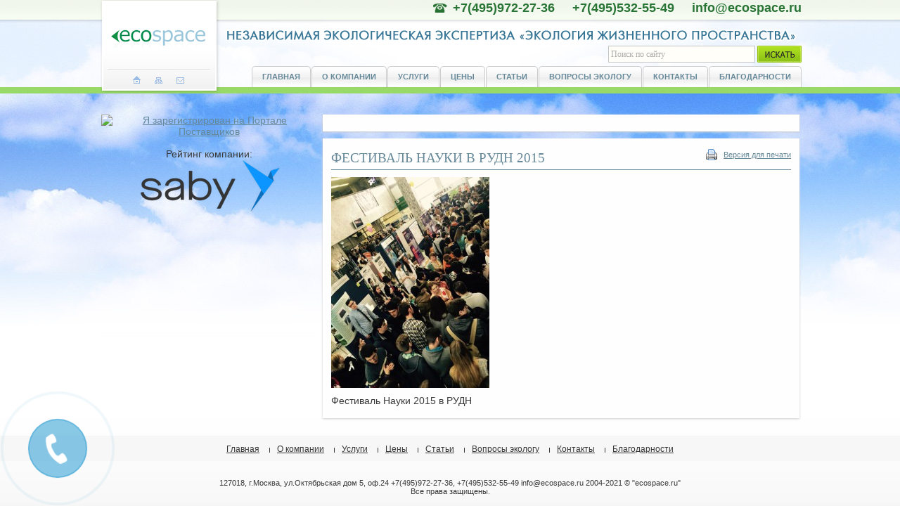

--- FILE ---
content_type: text/html; charset=UTF-8
request_url: https://ecospace.ru/festival-nauki-rudn/
body_size: 39083
content:
<!DOCTYPE html PUBLIC "-//W3C//DTD XHTML 1.0 Transitional//EN" "http://www.w3.org/TR/xhtml1/DTD/xhtml1-transitional.dtd">
<html xmlns="http://www.w3.org/1999/xhtml">
<head profile="http://gmpg.org/xfn/1">

<!-- Begin Talk-Me {literal} --> <script type='text/javascript'> (function(d, w, m) {   window.supportAPIMethod = m;   var s = d.createElement('script');   s.type ='text/javascript'; s.id = 'supportScript'; s.charset = 'utf-8';   s.async = true;   var id = '53c16e4b8e1ef7be4231c43d85bb130c';   s.src = 'https://lcab.talk-me.ru/support/support.js?h='+id;   var sc = d.getElementsByTagName('script')[0];   w[m] = w[m] || function() { (w[m].q = w[m].q || []).push(arguments); };   if (sc) sc.parentNode.insertBefore(s, sc);   else d.documentElement.firstChild.appendChild(s); })(document, window, 'TalkMe'); </script> <!-- {/literal} End Talk-Me -->

<meta name="viewport" content="width=device-width, initial-scale=1">

	<meta http-equiv="Content-Type" content="text/html; charset=UTF-8" />
	<style type="text/css" media="screen">
		@import url( https://ecospace.ru/wp-content/themes/ecospace/style.css );
	</style>
	<link rel="icon" href="/favicon.ico" type="image/x-icon">
    <link rel="shortcut icon" href="/favicon.ico" type="image/x-icon" />
	
		<!-- All in One SEO Pro 4.1.0.2 -->
		<title>Фестиваль Науки в РУДН 2015 | Независимая экологическая экспертиза</title>
		<meta name="description" content="Фестиваль Науки в РУДН 2015"/>
		<meta property="og:site_name" content="Независимая экологическая экспертиза | Независимая экологическая лаборатория &quot;Экология жизненного пространства&quot; предлагает услуги по разработке экологических проектов (ПНООЛР; 2ТП отходы, воздух, водхоз; паспорта отходов; ОВОС), а также осуществляет отдельные инструментальные измерения в рамках санитарно-гигиенической оценки объектов окружающей среды." />
		<meta property="og:type" content="article" />
		<meta property="og:title" content="Фестиваль Науки в РУДН 2015 | Независимая экологическая экспертиза" />
		<meta property="og:description" content="Фестиваль Науки в РУДН 2015" />
		<meta property="article:published_time" content="2015-10-10T16:16:30Z" />
		<meta property="article:modified_time" content="2015-10-10T16:16:30Z" />
		<meta name="twitter:card" content="summary" />
		<meta name="twitter:domain" content="ecospace.ru" />
		<meta name="twitter:title" content="Фестиваль Науки в РУДН 2015 | Независимая экологическая экспертиза" />
		<meta name="twitter:description" content="Фестиваль Науки в РУДН 2015" />
		<script type="application/ld+json" class="aioseo-schema">
			{"@context":"https:\/\/schema.org","@graph":[{"@type":"WebSite","@id":"https:\/\/ecospace.ru\/#website","url":"https:\/\/ecospace.ru\/","name":"\u041d\u0435\u0437\u0430\u0432\u0438\u0441\u0438\u043c\u0430\u044f \u044d\u043a\u043e\u043b\u043e\u0433\u0438\u0447\u0435\u0441\u043a\u0430\u044f \u044d\u043a\u0441\u043f\u0435\u0440\u0442\u0438\u0437\u0430","description":"\u041d\u0435\u0437\u0430\u0432\u0438\u0441\u0438\u043c\u0430\u044f \u044d\u043a\u043e\u043b\u043e\u0433\u0438\u0447\u0435\u0441\u043a\u0430\u044f \u043b\u0430\u0431\u043e\u0440\u0430\u0442\u043e\u0440\u0438\u044f \"\u042d\u043a\u043e\u043b\u043e\u0433\u0438\u044f \u0436\u0438\u0437\u043d\u0435\u043d\u043d\u043e\u0433\u043e \u043f\u0440\u043e\u0441\u0442\u0440\u0430\u043d\u0441\u0442\u0432\u0430\" \u043f\u0440\u0435\u0434\u043b\u0430\u0433\u0430\u0435\u0442 \u0443\u0441\u043b\u0443\u0433\u0438 \u043f\u043e \u0440\u0430\u0437\u0440\u0430\u0431\u043e\u0442\u043a\u0435 \u044d\u043a\u043e\u043b\u043e\u0433\u0438\u0447\u0435\u0441\u043a\u0438\u0445 \u043f\u0440\u043e\u0435\u043a\u0442\u043e\u0432 (\u041f\u041d\u041e\u041e\u041b\u0420; 2\u0422\u041f \u043e\u0442\u0445\u043e\u0434\u044b, \u0432\u043e\u0437\u0434\u0443\u0445, \u0432\u043e\u0434\u0445\u043e\u0437; \u043f\u0430\u0441\u043f\u043e\u0440\u0442\u0430 \u043e\u0442\u0445\u043e\u0434\u043e\u0432; \u041e\u0412\u041e\u0421), \u0430 \u0442\u0430\u043a\u0436\u0435 \u043e\u0441\u0443\u0449\u0435\u0441\u0442\u0432\u043b\u044f\u0435\u0442 \u043e\u0442\u0434\u0435\u043b\u044c\u043d\u044b\u0435 \u0438\u043d\u0441\u0442\u0440\u0443\u043c\u0435\u043d\u0442\u0430\u043b\u044c\u043d\u044b\u0435 \u0438\u0437\u043c\u0435\u0440\u0435\u043d\u0438\u044f \u0432 \u0440\u0430\u043c\u043a\u0430\u0445 \u0441\u0430\u043d\u0438\u0442\u0430\u0440\u043d\u043e-\u0433\u0438\u0433\u0438\u0435\u043d\u0438\u0447\u0435\u0441\u043a\u043e\u0439 \u043e\u0446\u0435\u043d\u043a\u0438 \u043e\u0431\u044a\u0435\u043a\u0442\u043e\u0432 \u043e\u043a\u0440\u0443\u0436\u0430\u044e\u0449\u0435\u0439 \u0441\u0440\u0435\u0434\u044b.","publisher":{"@id":"https:\/\/ecospace.ru\/#organization"}},{"@type":"Organization","@id":"https:\/\/ecospace.ru\/#organization","name":"\u041d\u0435\u0437\u0430\u0432\u0438\u0441\u0438\u043c\u0430\u044f \u044d\u043a\u043e\u043b\u043e\u0433\u0438\u0447\u0435\u0441\u043a\u0430\u044f \u044d\u043a\u0441\u043f\u0435\u0440\u0442\u0438\u0437\u0430","url":"https:\/\/ecospace.ru\/"},{"@type":"BreadcrumbList","@id":"https:\/\/ecospace.ru\/festival-nauki-rudn\/#breadcrumblist","itemListElement":[{"@type":"ListItem","@id":"https:\/\/ecospace.ru\/#listItem","position":"1","item":{"@id":"https:\/\/ecospace.ru\/#item","name":"\u0413\u043b\u0430\u0432\u043d\u0430\u044f","description":"\u041d\u0435\u0437\u0430\u0432\u0438\u0441\u0438\u043c\u0430\u044f \u044d\u043a\u043e\u043b\u043e\u0433\u0438\u0447\u0435\u0441\u043a\u0430\u044f \u043b\u0430\u0431\u043e\u0440\u0430\u0442\u043e\u0440\u0438\u044f \u043f\u0440\u0435\u0434\u043b\u0430\u0433\u0430\u0435\u0442 \u0443\u0441\u043b\u0443\u0433\u0438 \u043f\u043e \u0440\u0430\u0437\u0440\u0430\u0431\u043e\u0442\u043a\u0435 \u044d\u043a\u043e\u043b\u043e\u0433\u0438\u0447\u0435\u0441\u043a\u0438\u0445 \u043f\u0440\u043e\u0435\u043a\u0442\u043e\u0432, \u0430 \u0442\u0430\u043a\u0436\u0435 \u043e\u0441\u0443\u0449\u0435\u0441\u0442\u0432\u043b\u044f\u0435\u0442 \u043e\u0442\u0434\u0435\u043b\u044c\u043d\u044b\u0435 \u0438\u043d\u0441\u0442\u0440\u0443\u043c\u0435\u043d\u0442\u0430\u043b\u044c\u043d\u044b\u0435 \u0438\u0437\u043c\u0435\u0440\u0435\u043d\u0438\u044f.","url":"https:\/\/ecospace.ru\/"},"nextItem":"https:\/\/ecospace.ru\/festival-nauki-rudn\/#listItem"},{"@type":"ListItem","@id":"https:\/\/ecospace.ru\/festival-nauki-rudn\/#listItem","position":"2","item":{"@id":"https:\/\/ecospace.ru\/festival-nauki-rudn\/#item","name":"\u0424\u0435\u0441\u0442\u0438\u0432\u0430\u043b\u044c \u041d\u0430\u0443\u043a\u0438 \u0432 \u0420\u0423\u0414\u041d 2015","description":"\u0424\u0435\u0441\u0442\u0438\u0432\u0430\u043b\u044c \u041d\u0430\u0443\u043a\u0438 \u0432 \u0420\u0423\u0414\u041d 2015","url":"https:\/\/ecospace.ru\/festival-nauki-rudn\/"},"previousItem":"https:\/\/ecospace.ru\/#listItem"}]},{"@type":"Person","@id":"https:\/\/ecospace.ru\/author\/admin\/#author","url":"https:\/\/ecospace.ru\/author\/admin\/","name":"admin","image":{"@type":"ImageObject","@id":"https:\/\/ecospace.ru\/festival-nauki-rudn\/#authorImage","url":"https:\/\/secure.gravatar.com\/avatar\/3fc4e5b228e4793238d61baec11ff6e6?s=96&d=mm&r=g","width":"96","height":"96","caption":"admin"}},{"@type":"ItemPage","@id":"https:\/\/ecospace.ru\/festival-nauki-rudn\/#itempage","url":"https:\/\/ecospace.ru\/festival-nauki-rudn\/","name":"\u0424\u0435\u0441\u0442\u0438\u0432\u0430\u043b\u044c \u041d\u0430\u0443\u043a\u0438 \u0432 \u0420\u0423\u0414\u041d 2015 | \u041d\u0435\u0437\u0430\u0432\u0438\u0441\u0438\u043c\u0430\u044f \u044d\u043a\u043e\u043b\u043e\u0433\u0438\u0447\u0435\u0441\u043a\u0430\u044f \u044d\u043a\u0441\u043f\u0435\u0440\u0442\u0438\u0437\u0430","description":"\u0424\u0435\u0441\u0442\u0438\u0432\u0430\u043b\u044c \u041d\u0430\u0443\u043a\u0438 \u0432 \u0420\u0423\u0414\u041d 2015","inLanguage":"ru-RU","isPartOf":{"@id":"https:\/\/ecospace.ru\/#website"},"breadcrumb":{"@id":"https:\/\/ecospace.ru\/festival-nauki-rudn\/#breadcrumblist"},"author":"https:\/\/ecospace.ru\/festival-nauki-rudn\/#author","creator":"https:\/\/ecospace.ru\/festival-nauki-rudn\/#author","datePublished":"2015-10-10T16:16:30+03:00","dateModified":"2015-10-10T16:16:30+03:00"}]}
		</script>
		<!-- All in One SEO Pro -->

<link rel='dns-prefetch' href='//s.w.org' />
		<script type="text/javascript">
			window._wpemojiSettings = {"baseUrl":"https:\/\/s.w.org\/images\/core\/emoji\/13.0.1\/72x72\/","ext":".png","svgUrl":"https:\/\/s.w.org\/images\/core\/emoji\/13.0.1\/svg\/","svgExt":".svg","source":{"concatemoji":"https:\/\/ecospace.ru\/wp-includes\/js\/wp-emoji-release.min.js?ver=5.7.14"}};
			!function(e,a,t){var n,r,o,i=a.createElement("canvas"),p=i.getContext&&i.getContext("2d");function s(e,t){var a=String.fromCharCode;p.clearRect(0,0,i.width,i.height),p.fillText(a.apply(this,e),0,0);e=i.toDataURL();return p.clearRect(0,0,i.width,i.height),p.fillText(a.apply(this,t),0,0),e===i.toDataURL()}function c(e){var t=a.createElement("script");t.src=e,t.defer=t.type="text/javascript",a.getElementsByTagName("head")[0].appendChild(t)}for(o=Array("flag","emoji"),t.supports={everything:!0,everythingExceptFlag:!0},r=0;r<o.length;r++)t.supports[o[r]]=function(e){if(!p||!p.fillText)return!1;switch(p.textBaseline="top",p.font="600 32px Arial",e){case"flag":return s([127987,65039,8205,9895,65039],[127987,65039,8203,9895,65039])?!1:!s([55356,56826,55356,56819],[55356,56826,8203,55356,56819])&&!s([55356,57332,56128,56423,56128,56418,56128,56421,56128,56430,56128,56423,56128,56447],[55356,57332,8203,56128,56423,8203,56128,56418,8203,56128,56421,8203,56128,56430,8203,56128,56423,8203,56128,56447]);case"emoji":return!s([55357,56424,8205,55356,57212],[55357,56424,8203,55356,57212])}return!1}(o[r]),t.supports.everything=t.supports.everything&&t.supports[o[r]],"flag"!==o[r]&&(t.supports.everythingExceptFlag=t.supports.everythingExceptFlag&&t.supports[o[r]]);t.supports.everythingExceptFlag=t.supports.everythingExceptFlag&&!t.supports.flag,t.DOMReady=!1,t.readyCallback=function(){t.DOMReady=!0},t.supports.everything||(n=function(){t.readyCallback()},a.addEventListener?(a.addEventListener("DOMContentLoaded",n,!1),e.addEventListener("load",n,!1)):(e.attachEvent("onload",n),a.attachEvent("onreadystatechange",function(){"complete"===a.readyState&&t.readyCallback()})),(n=t.source||{}).concatemoji?c(n.concatemoji):n.wpemoji&&n.twemoji&&(c(n.twemoji),c(n.wpemoji)))}(window,document,window._wpemojiSettings);
		</script>
		<style type="text/css">
img.wp-smiley,
img.emoji {
	display: inline !important;
	border: none !important;
	box-shadow: none !important;
	height: 1em !important;
	width: 1em !important;
	margin: 0 .07em !important;
	vertical-align: -0.1em !important;
	background: none !important;
	padding: 0 !important;
}
</style>
	<link rel='stylesheet' id='wp-block-library-css'  href='https://ecospace.ru/wp-includes/css/dist/block-library/style.min.css?ver=5.7.14' type='text/css' media='all' />
<link rel='stylesheet' id='cptchStylesheet-css'  href='https://ecospace.ru/wp-content/plugins/captcha/css/style.css?ver=5.7.14' type='text/css' media='all' />
<link rel='stylesheet' id='wp-pagenavi-css'  href='https://ecospace.ru/wp-content/plugins/wp-pagenavi/pagenavi-css.css?ver=2.70' type='text/css' media='all' />
<link rel="https://api.w.org/" href="https://ecospace.ru/wp-json/" /><link rel="alternate" type="application/json" href="https://ecospace.ru/wp-json/wp/v2/media/1485" /><link rel='shortlink' href='https://ecospace.ru/?p=1485' />
<link rel="alternate" type="application/json+oembed" href="https://ecospace.ru/wp-json/oembed/1.0/embed?url=https%3A%2F%2Fecospace.ru%2Ffestival-nauki-rudn%2F" />
<link rel="alternate" type="text/xml+oembed" href="https://ecospace.ru/wp-json/oembed/1.0/embed?url=https%3A%2F%2Fecospace.ru%2Ffestival-nauki-rudn%2F&#038;format=xml" />
<script type="text/javascript">window.vdz_cb = {"ajax_url":"https:\/\/ecospace.ru\/wp-admin\/admin-ajax.php","auth_flag":false};</script><link rel="icon" href="https://ecospace.ru/wp-content/uploads/2021/06/cropped-fav_m2-1-32x32.png" sizes="32x32" />
<link rel="icon" href="https://ecospace.ru/wp-content/uploads/2021/06/cropped-fav_m2-1-192x192.png" sizes="192x192" />
<link rel="apple-touch-icon" href="https://ecospace.ru/wp-content/uploads/2021/06/cropped-fav_m2-1-180x180.png" />
<meta name="msapplication-TileImage" content="https://ecospace.ru/wp-content/uploads/2021/06/cropped-fav_m2-1-270x270.png" />
 

	
<meta name="yandex-verification" content="5b454044474ed665" />
   <script type='text/javascript' src="https://ecospace.ru/wp-includes/js/jquery/jquery.js?ver=1.7.2"></script>	
   <script type="text/javascript" src="https://ecospace.ru/wp-content/themes/ecospace/js/core.js"></script>    
 <script type="text/javascript" src="https://ecospace.ru/wp-content/themes/ecospace/js/jquery.lightbox-0.5.js"></script>
<link rel="stylesheet" type="text/css" href="https://ecospace.ru/wp-content/themes/ecospace/css/jquery.lightbox-0.5.css" media="screen" />
<script type="text/javascript">
jQuery(document).ready(function($){

$('.post a[href$=".jpg"]').lightBox();
$('.post a[href$=".gif"]').lightBox();
$('.post a[href$=".png"]').lightBox();
$('.post a[href$=".jpeg"]').lightBox();
$('.post a[href$=".PNG"]').lightBox();
$('.post a[href$=".JPEG"]').lightBox();
$('.post a[href$=".GIF"]').lightBox();
$('.post a[href$=".JPG"]').lightBox();

    });
 </script>
 
    <!--[if lte IE 8]>
        <script type="text/javascript" src="https://ecospace.ru/wp-content/themes/ecospace/js/PIE.js"></script>
        <script type="text/javascript" src="https://ecospace.ru/wp-content/themes/ecospace/js/my.js"></script>
    <![endif]-->
    
 
 
<script type="text/javascript">
jQuery(document).ready(function($){
$(window).scroll(function () {if ($(this).scrollTop() > 0) {$('#scroller').fadeIn();} else {$('#scroller').fadeOut();}});
$('#scroller').click(function () {$('body,html').animate({scrollTop: 0}, 400); return false;});
});</script>
 
<!-- Yandex.Metrika counter -->
<script type="text/javascript" >
   (function(m,e,t,r,i,k,a){m[i]=m[i]||function(){(m[i].a=m[i].a||[]).push(arguments)};
   m[i].l=1*new Date();k=e.createElement(t),a=e.getElementsByTagName(t)[0],k.async=1,k.src=r,a.parentNode.insertBefore(k,a)})
   (window, document, "script", "https://mc.yandex.ru/metrika/tag.js", "ym");

   ym(64480678, "init", {
        clickmap:true,
        trackLinks:true,
        accurateTrackBounce:true,
        webvisor:true
   });
</script>
<noscript><div><img src="https://mc.yandex.ru/watch/64480678" style="position:absolute; left:-9999px;" alt="" /></div></noscript>
<!-- /Yandex.Metrika counter -->
	
</head>
<body>
	<div class="mobile-wrapper"> &nbsp; &nbsp;Независимая экологическая экспертиза<br> &nbsp; &nbsp;<a href="https://ecospace.ru" ><img src="https://ecospace.ru/wp-content/themes/ecospace/images/logo_mob.gif" alt="Независимая экологическая экспертиза " width="90%" />
        <div class="dflex aic jcc">
    <div class="img diflex aic jcc">
        			
    </div>
</a>
        </div>
    
    <div class="phones-mobile dflex fdc aic jcc">
        <a href="tel:+7(495)972-27-36" class="phone-link">+7 (495) 972-27-36</a>
        <a href="tel:+7(495)532-55-49" class="phone-link">+7 (495) 532-55-49</a>
        <a href="mailto:info@ecospace.ru" class="mail-link">info@ecospace.ru</a>
		<a id="vdz_cb_btn" class="vdz_cb_btn  " href="#vdz_cb"><img src="https://ecospace.ru/wp-content/themes/ecospace/images/call.png" alt="Независимая экологическая экспертиза" /></a>
    </div>
        <div class="top dflex aic jcsb">
        
                <div class="search-mobile">
                    <svg width="20px" height="20px" viewBox="0 0 511.999 511.999"
                        style="enable-background:new 0 0 511.999 511.999;" xml:space="preserve">
                        <path d="M508.874,478.708L360.142,329.976c28.21-34.827,45.191-79.103,45.191-127.309c0-111.75-90.917-202.667-202.667-202.667
			S0,90.917,0,202.667s90.917,202.667,202.667,202.667c48.206,0,92.482-16.982,127.309-45.191l148.732,148.732
			c4.167,4.165,10.919,4.165,15.086,0l15.081-15.082C513.04,489.627,513.04,482.873,508.874,478.708z M202.667,362.667
			c-88.229,0-160-71.771-160-160s71.771-160,160-160s160,71.771,160,160S290.896,362.667,202.667,362.667z" />
                    </svg>
  
			</div><a href="https://ecospace.ru/service/" title="Услуги" style="text-decoration: none">УСЛУГИ</a> | <a href="https://ecospace.ru/price/" title="Цены" style="text-decoration: none">ЦЕНЫ</a> | <a href="https://ecospace.ru/about/" title="О компании" style="text-decoration: none">О НАС</a> | <a href="https://ecospace.ru/contacts/" title="Контакты" style="text-decoration: none">КОНТАКТЫ</a>
           <a href="#" class="toggle-mnu hidden-lg"><span></span></a>
        </div>
        <div class="search-panel" style="display: none;">
            <form action="/" class="form_1">
                <input type="text" class="text_1" name="s" value="Поиск по сайту" onfocus="this.value=''"
                    onblur="this.value=this.value==''?'Поиск по сайту':this.value;" />
                <input type="image" class="sub_1" src="https://ecospace.ru/wp-content/themes/ecospace/images/but_1.png" />
            </form>
        </div>
        <div class="bottom" style="display: none;">
        <ul id="menu-mobilnoe-menyu" class="menu"><li id="menu-item-2771" class="menu-item menu-item-type-custom menu-item-object-custom menu-item-home menu-item-2771"><a href="https://ecospace.ru/">Главная</a></li>
<li id="menu-item-2772" class="menu-item menu-item-type-post_type menu-item-object-page menu-item-2772"><a href="https://ecospace.ru/about/">О компании</a></li>
<li id="menu-item-2773" class="menu-item menu-item-type-post_type menu-item-object-page menu-item-has-children menu-item-2773"><a href="https://ecospace.ru/service/">Услуги</a>
<ul class="sub-menu">
	<li id="menu-item-2780" class="menu-item menu-item-type-post_type menu-item-object-page menu-item-2780"><a href="https://ecospace.ru/service/izmerenie_shuma/">Измерение шума и вибрации</a></li>
	<li id="menu-item-2781" class="menu-item menu-item-type-post_type menu-item-object-page menu-item-2781"><a href="https://ecospace.ru/service/akusticheskie-raschety/">Акустические расчеты</a></li>
	<li id="menu-item-2782" class="menu-item menu-item-type-post_type menu-item-object-page menu-item-2782"><a href="https://ecospace.ru/service/voda/">Анализ воды </a></li>
	<li id="menu-item-2783" class="menu-item menu-item-type-post_type menu-item-object-page menu-item-2783"><a href="https://ecospace.ru/service/material/">Анализ материалов и поверхностей</a></li>
	<li id="menu-item-2784" class="menu-item menu-item-type-post_type menu-item-object-page menu-item-2784"><a href="https://ecospace.ru/service/grunt/">Анализ почвы </a></li>
	<li id="menu-item-2785" class="menu-item menu-item-type-post_type menu-item-object-page menu-item-2785"><a href="https://ecospace.ru/service/microklimat/">Измерение параметров микроклимата и освещения</a></li>
	<li id="menu-item-2786" class="menu-item menu-item-type-post_type menu-item-object-page menu-item-2786"><a href="https://ecospace.ru/service/emp/">Измерение параметров электромагнитных полей </a></li>
	<li id="menu-item-2787" class="menu-item menu-item-type-post_type menu-item-object-page menu-item-2787"><a href="https://ecospace.ru/service/komplex/">Комплексное экологическое обследование</a></li>
	<li id="menu-item-2788" class="menu-item menu-item-type-post_type menu-item-object-page menu-item-2788"><a href="https://ecospace.ru/service/komplex_reion/">Комплексное экологическое обследование земельного участка</a></li>
	<li id="menu-item-2789" class="menu-item menu-item-type-post_type menu-item-object-page menu-item-2789"><a href="https://ecospace.ru/service/komplex_kv/">Комплексное экологическое обследование квартиры</a></li>
	<li id="menu-item-2790" class="menu-item menu-item-type-post_type menu-item-object-page menu-item-2790"><a href="https://ecospace.ru/service/komplex_cottage/">Комплексное экологическое обследование коттеджа</a></li>
	<li id="menu-item-2791" class="menu-item menu-item-type-post_type menu-item-object-page menu-item-2791"><a href="https://ecospace.ru/service/komplex_office/">Комплексное экологическое обследование офиса</a></li>
	<li id="menu-item-2792" class="menu-item menu-item-type-post_type menu-item-object-page menu-item-2792"><a href="https://ecospace.ru/service/microb_vozduh/">Микробиологический анализ воздуха</a></li>
	<li id="menu-item-2794" class="menu-item menu-item-type-post_type menu-item-object-page menu-item-2794"><a href="https://ecospace.ru/service/preparation/">Предварительная подготовка объекта к экологическому обследованию</a></li>
	<li id="menu-item-2793" class="menu-item menu-item-type-post_type menu-item-object-page menu-item-2793"><a href="https://ecospace.ru/service/work/">Порядок работ</a></li>
	<li id="menu-item-2795" class="menu-item menu-item-type-post_type menu-item-object-page menu-item-2795"><a href="https://ecospace.ru/service/radiation/">Радиационные исследования </a></li>
	<li id="menu-item-2796" class="menu-item menu-item-type-post_type menu-item-object-page menu-item-2796"><a href="https://ecospace.ru/service/rtut/">Измерение паров ртути. Поиск источников ртути. Удаление загрязнений</a></li>
	<li id="menu-item-2797" class="menu-item menu-item-type-post_type menu-item-object-page menu-item-2797"><a href="https://ecospace.ru/service/chem_vozduh/">Анализ воздуха</a></li>
	<li id="menu-item-2798" class="menu-item menu-item-type-post_type menu-item-object-page menu-item-2798"><a href="https://ecospace.ru/service/auto/">Экологическое обследование автомобиля</a></li>
</ul>
</li>
<li id="menu-item-2774" class="menu-item menu-item-type-post_type menu-item-object-page menu-item-2774"><a href="https://ecospace.ru/price/">Цены</a></li>
<li id="menu-item-2775" class="menu-item menu-item-type-taxonomy menu-item-object-category menu-item-2775"><a href="https://ecospace.ru/category/news/">Новости</a></li>
<li id="menu-item-2776" class="menu-item menu-item-type-taxonomy menu-item-object-category menu-item-2776"><a href="https://ecospace.ru/category/ecology/">Статьи</a></li>
<li id="menu-item-2777" class="menu-item menu-item-type-post_type menu-item-object-page menu-item-2777"><a href="https://ecospace.ru/questions/">Вопросы экологу</a></li>
<li id="menu-item-2778" class="menu-item menu-item-type-post_type menu-item-object-page menu-item-2778"><a href="https://ecospace.ru/contacts/">Контакты</a></li>
<li id="menu-item-2779" class="menu-item menu-item-type-post_type menu-item-object-page menu-item-2779"><a href="https://ecospace.ru/vakansii/">Благодарности</a></li>
</ul>        </div>
    </div>
<div class="wrapper">
<div id="all">

<!--=========HEADER=========-->
<div id="header">

<a href="https://ecospace.ru" title="Независимая экологическая экспертиза" class="logo"><img src="https://ecospace.ru/wp-content/themes/ecospace/images/logo.png" alt="Независимая экологическая экспертиза" /> </a>

<div class="icons">
<a href="https://ecospace.ru" title="Главная"><img src="https://ecospace.ru/wp-content/themes/ecospace/images/h_icon_1.png" alt="Главная" /></a> 
<a href="https://ecospace.ru/sitemap/" title="Карта сайта"><img src="https://ecospace.ru/wp-content/themes/ecospace/images/h_icon_2.png" alt="Карта сайта" /></a> 
<a href="mailto:info@ecospace.ru" title="Контакты"><img src="https://ecospace.ru/wp-content/themes/ecospace/images/h_icon_3.png" alt="Контакты" /></a>
</div>

<div class="logo_2"></div>

<form action="/" class="form_1">
	<input type="text" class="text_1" name="s" value="Поиск по сайту" onfocus="this.value=''" onblur="this.value=this.value==''?'Поиск по сайту':this.value;" />
    <input type="image" class="sub_1" src="https://ecospace.ru/wp-content/themes/ecospace/images/but_1.png" />
</form>



<div class="tels"><span>+7(495)972-27-36    &nbsp&nbsp&nbsp  +7(495)532-55-49   &nbsp&nbsp&nbsp info@ecospace.ru  </span> </div>

  <div class="nav"><div class="menu-menu1-container"><ul id="menu-menu1" class="menu"><li id="menu-item-45" class="menu-item menu-item-type-custom menu-item-object-custom menu-item-45"><a href="/">Главная</a></li>
<li id="menu-item-44" class="menu-item menu-item-type-post_type menu-item-object-page menu-item-44"><a href="https://ecospace.ru/about/">О компании</a></li>
<li id="menu-item-93" class="menu-item menu-item-type-post_type menu-item-object-page menu-item-93"><a href="https://ecospace.ru/service/">Услуги</a></li>
<li id="menu-item-209" class="menu-item menu-item-type-post_type menu-item-object-page menu-item-209"><a href="https://ecospace.ru/price/">Цены</a></li>
<li id="menu-item-50" class="menu-item menu-item-type-taxonomy menu-item-object-category menu-item-50"><a href="https://ecospace.ru/category/ecology/">Статьи</a></li>
<li id="menu-item-42" class="menu-item menu-item-type-post_type menu-item-object-page menu-item-42"><a href="https://ecospace.ru/questions/">Вопросы экологу</a></li>
<li id="menu-item-41" class="menu-item menu-item-type-post_type menu-item-object-page menu-item-41"><a href="https://ecospace.ru/contacts/">Контакты</a></li>
<li id="menu-item-2347" class="menu-item menu-item-type-post_type menu-item-object-page menu-item-2347"><a href="https://ecospace.ru/vakansii/">Благодарности</a></li>
</ul></div></div><!--/nav-->

</div>
 <div class="slide_control">

</div> 

<!--=========END=========HEADER=========-->

<!--=========CONTENT=========-->
<div id="content">

<!--=========MID_CONTENT=========-->
<div id="mid_content">

<div class="breadcrumb box shadow">
    </div>

 
 <div class="box post shadow">




		


<div class="print_link"><a href="https://ecospace.ru/festival-nauki-rudn/print/#Print" rel="nofollow" title="Версия для печати">Версия для печати</a>
</div>

<h1 class="name">Фестиваль Науки в РУДН 2015</h1>

<p class="attachment"><a href='https://ecospace.ru/wp-content/uploads/2015/10/Фестиваль-Науки-РУДН.jpg'><img width="225" height="300" src="https://ecospace.ru/wp-content/uploads/2015/10/Фестиваль-Науки-РУДН-225x300.jpg" class="attachment-medium size-medium" alt="Фестиваль Науки в РУДН 2015" loading="lazy" srcset="https://ecospace.ru/wp-content/uploads/2015/10/Фестиваль-Науки-РУДН-225x300.jpg 225w, https://ecospace.ru/wp-content/uploads/2015/10/Фестиваль-Науки-РУДН-375x500.jpg 375w, https://ecospace.ru/wp-content/uploads/2015/10/Фестиваль-Науки-РУДН.jpg 454w" sizes="(max-width: 225px) 100vw, 225px" /></a></p>
<p>Фестиваль Науки 2015 в РУДН</p>


		  

    
    
</div>
	






</div>
<!--=========END=========MID_CONTENT=========-->
 
 
 <!--=========SIDEBAR=========-->
<div id="sidebar">







   
      
       
              
     
       
    
       
       
      
   


 
<center>
	<a href='https://zakupki.mos.ru/#/suppliers/1627021?from=sp_api_1_iregistered'><img src='https://zakupki.mos.ru/Content/API/PortalUser_06.png' alt='Я зарегистрирован на Портале Поставщиков'></a><br><br>
	Рейтинг компании:<br>
	<a href="https://saby.ru/profile/7724718960-771401001" title="Saby" target="_blank"><img src="https://ecospace.ru/wp-content/themes/ecospace/images/saby black l.png" alt="Saby" /></a>
</center>



<!--=========END=========SIDEBAR=========-->
 
 
 
 <div class="clear"></div>

</div>
<!--=========END=========CONTENT=========-->
</div>

</div>

<!--=========FOOTER=========-->
<div id="footer">
    	<div class="menu-menu1-container"><ul id="menu-menu1-1" class="menu"><li class="menu-item menu-item-type-custom menu-item-object-custom menu-item-45"><a href="/">Главная</a></li>
<li class="menu-item menu-item-type-post_type menu-item-object-page menu-item-44"><a href="https://ecospace.ru/about/">О компании</a></li>
<li class="menu-item menu-item-type-post_type menu-item-object-page menu-item-93"><a href="https://ecospace.ru/service/">Услуги</a></li>
<li class="menu-item menu-item-type-post_type menu-item-object-page menu-item-209"><a href="https://ecospace.ru/price/">Цены</a></li>
<li class="menu-item menu-item-type-taxonomy menu-item-object-category menu-item-50"><a href="https://ecospace.ru/category/ecology/">Статьи</a></li>
<li class="menu-item menu-item-type-post_type menu-item-object-page menu-item-42"><a href="https://ecospace.ru/questions/">Вопросы экологу</a></li>
<li class="menu-item menu-item-type-post_type menu-item-object-page menu-item-41"><a href="https://ecospace.ru/contacts/">Контакты</a></li>
<li class="menu-item menu-item-type-post_type menu-item-object-page menu-item-2347"><a href="https://ecospace.ru/vakansii/">Благодарности</a></li>
</ul></div>                
                
                    <p class="partners">

<script type="text/javascript" src="//yandex.st/share/share.js"
charset="utf-8"></script>
<!--<div class="yashare-auto-init" data-yashareL10n="ru"
 data-yashareType="none" data-yashareQuickServices="vkontakte,facebook,twitter,odnoklassniki"
></div> -->
						
        </p>  
        <p>127018, г.Москва, ул.Октябрьская дом 5, оф.24 +7(495)972-27-36, +7(495)532-55-49 info@ecospace.ru 2004-2021 &copy; "ecospace.ru" <br> Все права защищены.</p>
            
<!--</td>							
</p>-->
<!-- {literal} -->    
<script type='text/javascript'>
    
window['li'+'ve'+'Te'+'x'] = true,
window['li'+'v'+'eTex'+'ID'] = 21897,
window['l'+'i'+'ve'+'T'+'ex'+'_'+'object'] = true;
(function() {
    var t = document['crea'+'teEle'+'ment']('script');
    t.type ='text/javascript';
    t.async = true;
    t.src = '//cs'+'15.l'+'ivet'+'ex'+'.ru/js/cl'+'ient.js';
    var c = document['getEleme'+'ntsByTagN'+'ame']('script')[0];
    if ( c ) c['paren'+'tN'+'ode']['ins'+'ertBe'+'fore'](t, c);
    else document['docume'+'n'+'tEle'+'men'+'t']['fi'+'rs'+'t'+'Ch'+'ild']['ap'+'pend'+'Chil'+'d'](t);
})();
</script>
<!-- {/literal} -->


<!--<p><a href="http://www.anstyle.ru/" target="_blank" title="Создание сайта брянск">Создание сайта</a> - Anstyle.Ru</p> -->

    </div>
<!--=========END=========FOOTER=========-->
<link rel='stylesheet' id='magnific-popup-css'  href='https://ecospace.ru/wp-content/plugins/vdz-call-back/assets/magnific-popup/magnific-popup.css?ver=5.7.14' type='text/css' media='all' />
<link rel='stylesheet' id='intlTelInput-css'  href='https://ecospace.ru/wp-content/plugins/vdz-call-back/assets/int_tel_input/css/intlTelInput.css?ver=5.7.14' type='text/css' media='all' />
<link rel='stylesheet' id='vdz_cb_style-css'  href='https://ecospace.ru/wp-content/plugins/vdz-call-back/assets/style.css?ver=1768931440' type='text/css' media='all' />
<link rel='stylesheet' id='vdz_cb_widget_style-css'  href='https://ecospace.ru/wp-content/plugins/vdz-call-back/assets/vdz_cb_widget_style.css?ver=1768931440' type='text/css' media='all' />
<script type='text/javascript' src='https://ecospace.ru/wp-includes/js/wp-embed.min.js?ver=5.7.14' id='wp-embed-js'></script>
<script type='text/javascript' src='https://ecospace.ru/wp-includes/js/jquery/jquery.min.js?ver=3.5.1' id='jquery-core-js'></script>
<script type='text/javascript' src='https://ecospace.ru/wp-includes/js/jquery/jquery-migrate.min.js?ver=3.3.2' id='jquery-migrate-js'></script>
<script type='text/javascript' src='https://ecospace.ru/wp-content/plugins/vdz-call-back/assets/magnific-popup/jquery.magnific-popup.min.js?ver=5.7.14' id='jquery.magnific-popup-js'></script>
<script type='text/javascript' src='https://ecospace.ru/wp-content/plugins/vdz-call-back/assets/js/jquery.maskedinput.min.js?ver=5.7.14' id='jquery.maskedinput-js'></script>
<script type='text/javascript' src='https://ecospace.ru/wp-content/plugins/vdz-call-back/assets/js/vdz_call_back.js?ver=5.7.14' id='vdz_call_back-js'></script>

<!--Start VDZ CallBack Widget-->

<a id="vdz_cb_btn" class="vdz_cb_btn  hidden hide d-none hidden hide d-none" href="#vdz_cb" title="">
    </a>

<div id="vdz_cb" class="mfp-hide">
    <h3>Оставьте свои контактные данные и наш менеджер перезвонит Вам в ближайшее время.</h3>
    <form id="vdz_cb_form">
    <input type="hidden" id="_wpnonce" name="_wpnonce" value="44b47194f0" /><input type="hidden" name="_wp_http_referer" value="/festival-nauki-rudn/" />
                <input id="vdz_cb_name" type="text" name="name" minlength="3" maxlength="50" placeholder="Имя" >
        
    <input id="vdz_cb_phone" type="text" name="phone" required="required" placeholder="Телефон*" data-mask="+7 495 1234567" data-mask_off="off">
    <input type="hidden" name="action" value="vdz_cb_send" >
<!--    <input id="full_phone" type="hidden" name="full_phone"><br/>-->

	    
        <button class="button btn btn-default " type="submit">Отправить</button>
            </form>
    <div id="vdz_cb_unsver">
        <div class="warning" style="display: none;">Error</div>
        <div class="success" style="display: none;">Спасибо! В ближайшее время мы Вам перезвоним.</div>
    </div>
</div>
<style>

</style>

<div id="vdz_cb_widget">
	<a class="vdz_cb_widget vdz_cb_widget_btn" href="#vdz_cb"  title="">
        <span class="vdz_cb_widget_icon" aria-hidden="true">
            <svg version="1.1" xmlns="http://www.w3.org/2000/svg" width="512" height="512" viewBox="0 0 512 512">
                <path d="M352 320c-32 32-32 64-64 64s-64-32-96-64-64-64-64-96 32-32 64-64-64-128-96-128-96 96-96 96c0 64 65.75 193.75 128 256s192 128 256 128c0 0 96-64 96-96s-96-128-128-96z"></path>
            </svg>
        </span>
	</a>
</div>
<!--End VDZ CallBack Widget-->
<div id="scroller" class="b-top" style="display: none;"><span class="b-top-but">Наверх</span></div>
<link href="https://clients.streamwood.ru/StreamWood/sw.css" rel="stylesheet" type="text/css" />
<script type="text/javascript" src="https://clients.streamwood.ru/StreamWood/sw.js" charset="utf-8"></script>
<script type="text/javascript">
jQuery(document).ready(function($){
    $(".toggle-mnu").click(function () {
    $(this).toggleClass("on");
    $(".mobile-wrapper .bottom").slideToggle();
      $('.search-panel').slideUp();
    return false;
    });
    $('.search-mobile').click(function (e) {
        e.preventDefault();
        $('.search-panel').slideToggle();
        $(".mobile-wrapper .bottom").slideUp();
          $('.toggle-mnu').removeClass('on');
    });
    $('.mobile-wrapper .menu-item-has-children > a').removeAttr('href');
    $('.mobile-wrapper .menu-item-has-children > a').click(function (e) {
        e.preventDefault();
        $(this).toggleClass('opened');
        $(this).closest('.menu-item-has-children').find('.sub-menu').slideToggle();
    });
    $(document).mouseup(function (e) { // событие клика по веб-документу
    var div = $(".mobile-wrapper"); // тут указываем ID элемента
    if (!div.is(e.target) // если клик был не по нашему блоку
    &&
    div.has(e.target).length === 0) { // и не по его дочерним элементам
    $('.toggle-mnu').removeClass('on');
    $(".mobile-wrapper .bottom").slideUp();
        $('.search-panel').slideUp();
    }
    });
    $('table').wrap('<div class="table-wrapper"></div>');
      });
  swQ(document).ready(function(){
    swQ().SW({
      swKey: 'ac3ac6ddf48d1f46cb1795922175738a',
      swDomainKey: 'b12be3cc4855c91bf9270e1421c8001c'
    });
    swQ('body').SW('load');
  });
</script>

<!-- Yandex.Metrika counter -->
<script type="text/javascript" >
   (function(m,e,t,r,i,k,a){m[i]=m[i]||function(){(m[i].a=m[i].a||[]).push(arguments)};
   m[i].l=1*new Date();k=e.createElement(t),a=e.getElementsByTagName(t)[0],k.async=1,k.src=r,a.parentNode.insertBefore(k,a)})
   (window, document, "script", "https://mc.yandex.ru/metrika/tag.js", "ym");

   ym(81542947, "init", {
        clickmap:true,
        trackLinks:true,
        accurateTrackBounce:true,
        webvisor:true
   });
</script>
<noscript><div><img src="https://mc.yandex.ru/watch/81542947" style="position:absolute; left:-9999px;" alt="" /></div></noscript>
<!-- /Yandex.Metrika counter -->

<!-- begin of Top100 code 

<script id="top100Counter" type="text/javascript" src="https://counter.rambler.ru/top100.jcn?4403741"></script>
<noscript>
<a href="http://top100.rambler.ru/navi/4403741/">
<img src="http://counter.rambler.ru/top100.cnt?4403741" alt="Rambler's Top100" border="0" />
</a>

</noscript>
 end of Top100 code -->
<!--<script type='text/javascript'>
(function () {
    window['yandexChatWidgetCallback'] = function() {
        try {
            window.yandexChatWidget = new Ya.ChatWidget({
                guid: '6e30b8cd-e5dc-4a8c-9f23-8af65e442c1d',
                buttonText: '',
                title: 'Чат',
                theme: 'light',
                collapsedDesktop: 'never',
                collapsedTouch: 'never'
            });
        } catch(e) { }
    };
    var n = document.getElementsByTagName('script')[0],
        s = document.createElement('script');
    s.async = true;
    s.charset = 'UTF-8';
    s.src = 'https://chat.s3.yandex.net/widget.js';
    n.parentNode.insertBefore(s, n);
})();
</script>-->
</body>
</html>


--- FILE ---
content_type: application/javascript
request_url: https://ecospace.ru/wp-content/themes/ecospace/js/core.js
body_size: 872
content:
jQuery(document).ready(function($){

 
$("#footer li:first-child").addClass('fs');


$('.cats_list span').toggle(function(){
					$(this).parent().parent().addClass('open');
			}, function(){
						$(this).parent().parent().removeClass('open');
				});		
				
				
 $('table tr:odd').addClass('odd'); 
 $('table tr:even').addClass('even'); 	


$(".question_but").click(function() {
    $("#hideshow").show();
});

$("#fade").click(function() {
    $("#hideshow").hide();
});

$("#close_f").click(function() {
    $("#hideshow").hide();
});			
$('.video_report .open_main_list').on('click', function(){
			   $(this).parent().find('.list_main').slideToggle(250);
               return false;     
         }); 
$('.list_main .close_main_list').on('click', function(){
			   $(this).parent().parent().slideToggle(250);
               return false;     
         });
				
});